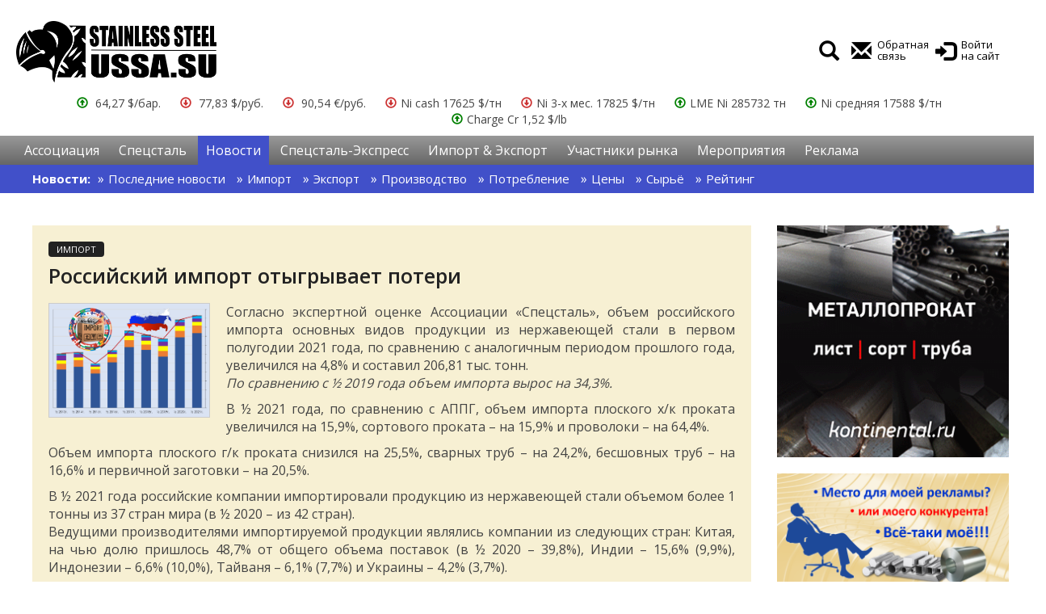

--- FILE ---
content_type: text/html; charset=UTF-8
request_url: https://ussa.su/news/2100
body_size: 116763
content:
<!DOCTYPE html>
<html lang="en">
<head>
    <meta charset="utf-8">
    <meta http-equiv="X-UA-Compatible" content="IE=edge">
    <meta name="viewport" content="width=device-width, initial-scale=1">

    <!-- CSRF Token -->
    <meta name="csrf-token" content="z8WsAHH5CaH9cLlrYINZ95RPRUHXaX1aaH0Bxiy8">

    <title>Российский импорт отыгрывает потери :: USSA.SU</title>

    <!-- Styles -->
    <link rel='stylesheet' href='/css/bootstrap.min.css' type='text/css' media='all' />
    <link rel='stylesheet' href='/css/site.css?v=2' type='text/css' media='all' />
    <script type="text/javascript" src="/js/jquery-3.1.0.min.js"></script>
    <script type="text/javascript" src='/js/bootstrap.min.js'></script>
    <script type="text/javascript" src='/js/jquery.sticky.js'></script>
    <script type="text/javascript" src='/js/common.js'></script>

    <meta name="yandex-verification" content="a7592200cf25eed6" />

    <!-- Scripts -->
    <script>
        window.Laravel = {"csrfToken":"z8WsAHH5CaH9cLlrYINZ95RPRUHXaX1aaH0Bxiy8"}    </script>

    <link rel="icon" href="/favicon.png" type="image/png" />
    <link rel="shortcut icon" href="/favicon.png" type="image/png" />

</head>
<body>

<div class='main-wrapper' id='wrap'>

    <nav class='mynav-wrapper mycontainer'>
        <a href="/"><img src="/img/ussa-logo.png" id='logo'></a>


        <div class='top-ban-place banner-admin-' style='text-align:center;'>
            <a href='https://ussa.su/subscription' target='_blank'>
                <img src="/storage/banners/r62H4gwosaZit7o7jKuI9zJAAD7sa2tK8x1L4WEo.jpg">
            </a>

                    </div>

        <ul class='mynav-icons'>
            <li><a href='/search'><i class='glyphicon glyphicon-search'></i></a></li>

                            <li><a href='/feedback'><i class='glyphicon glyphicon-envelope'></i><span>Обратная <br>связь</span></a></li>
                <li><a href='https://ussa.su/login'><i class='glyphicon glyphicon-log-in'></i><span>Войти <br>на сайт</span></a></li>
                    </ul>

        
</div>

<div class='rate-wrapper'>
    <div class='main-wrapper'>
        <div class='rateblock'>
                            <span class='up'><i class='glyphicon glyphicon-upload'></i>   64,27 $/бар.</span>
                            <span class='down'><i class='glyphicon glyphicon-download'></i>     77,83 $/руб.</span>
                            <span class='down'><i class='glyphicon glyphicon-download'></i>     90,54 €/руб.</span>
                            <span class='down'><i class='glyphicon glyphicon-download'></i>Ni cash 17625 $/тн</span>
                            <span class='down'><i class='glyphicon glyphicon-download'></i>Ni 3-х мес. 17825 $/тн</span>
                            <span class='up'><i class='glyphicon glyphicon-upload'></i>LME Ni 285732 тн</span>
                            <span class='up'><i class='glyphicon glyphicon-upload'></i>Ni средняя  17588 $/тн</span>
                            <span class='up'><i class='glyphicon glyphicon-upload'></i>Charge Cr 1,52 $/lb</span>
                </div>
    </div>
</div>


<div id='sticker'>
<div class='nav1-container'>
    <nav class='main-wrapper'>
        <ul class='mynav1'>
                                            <li><a href='/association'
                                >Ассоциация</a></li>
                                                <li><a href='/spetssteel'
                                >Спецсталь</a></li>
                                                <li><a href='/news'
                                    class='active';
                                >Новости</a></li>
                                                                    <li><a href='/bulletin'
                                >Спецсталь-Экспресс</a></li>
                                                <li><a href='/importexport'
                                >Импорт &amp; Экспорт</a></li>
                                                <li><a href='/marketers'
                                >Участники рынка</a></li>
                                                <li><a href='/new_conf'
                                >Мероприятия</a></li>
                                                <li><a href='/adv'
                                >Реклама</a></li>
                            </ul>
    </nav>
</div>

<div class='nav2-container'>
    <nav class='main-wrapper'>
            <ul class='mynav1 mynav2'>
            <strong>Новости:</strong>
                                                <li class='
                                                                    '><a href='/news'>Последние новости</a></li>
                                                                                            <li class='
                                                                    '><a href='/news/Импорт'>Импорт</a></li>
                                                                <li class='
                                                                    '><a href='/news/Экспорт'>Экспорт</a></li>
                                                                <li class='
                                                                    '><a href='/news/Производство'>Производство</a></li>
                                                                <li class='
                                                                    '><a href='/news/Потребление'>Потребление</a></li>
                                                                <li class='
                                                                    '><a href='/news/Цены'>Цены</a></li>
                                                                <li class='
                                                                    '><a href='/news/Сырьё'>Сырьё</a></li>
                                                                <li class='
                                                                    '><a href='/news/Рейтинг'>Рейтинг</a></li>
                                    </ul>
        </nav>
</div>
</div>

<div class='main-wrapper' id='under-sticker'>

    <div class='container-fluid mycontainer'>

        <div class='row'>
            <div class='col-lg-9 col-md-9 col-sm-8 col-xs-12 mainblock'>

                
	<div class='news_item news_inner_item'>

		
					<ul class='news_topics'>
							<li>Импорт</li>
						</ul>
		
		<h1>Российский импорт отыгрывает потери</h1>

		
							<img src="/storage/news/nWxzBeqXATDvY4uVfdfYYBcjFp7QLgvG5Hig8OtJ.png" class='image'>
			
			<p style="text-align: justify;">Согласно экспертной оценке Ассоциации &laquo;Спецсталь&raquo;, объем российского импорта основных видов продукции из нержавеющей стали в первом полугодии 2021 года, по сравнению с аналогичным периодом прошлого года, увеличился на 4,8% и составил 206,81 тыс. тонн.<br /><em>По сравнению с &frac12; 2019 года объем импорта вырос на 34,3%.</em></p>
<p style="text-align: justify;">В &frac12; 2021 года, по сравнению с АППГ, объем импорта плоского х/к проката увеличился на 15,9%, сортового проката &ndash; на 15,9% и проволоки &ndash; на 64,4%.</p>
<p style="text-align: justify;">Объем импорта плоского г/к проката снизился на 25,5%, сварных труб &ndash; на 24,2%, бесшовных труб &ndash; на 16,6% и первичной заготовки &ndash; на 20,5%.</p>
<p style="text-align: justify;">В &frac12; 2021 года российские компании импортировали продукцию из нержавеющей стали объемом более 1 тонны из 37 стран мира (в &frac12; 2020 &ndash; из 42 стран).<br />Ведущими производителями импортируемой продукции являлись компании из следующих стран: Китая, на чью долю пришлось 48,7% от общего объема поставок (в &frac12; 2020 &ndash;&nbsp;39,8%), Индии &ndash; 15,6% (9,9%), Индонезии &ndash; 6,6% (10,0%), Тайваня &ndash; 6,1% (7,7%) и Украины &ndash; 4,2% (3,7%).</p>
<p style="text-align: justify;">Общее количество российских импортеров увеличилось с 1248 компаний в &frac12; 2020 года до 1359 компаний в &frac12; 2021 года. При этом средний объем ввоза на одну компанию-импортера снизился на 3,7% и составил 152 тн/компания.<br />Совокупные затраты импортеров увеличились на 9,9% и составили 521,6 млн USD, а средняя таможенная стоимость ввезенной тонны выросла на 4,8% до 2522 USD/тн.</p>
<p style="text-align: justify;">В &frac12; 2021 года 1864 иностранные компании осуществляли поставку продукции из нержавеющей стали в Россию (в &frac12; 2020 &ndash; 1698 компаний).</p>
<p style="text-align: justify;">В региональном разрезе в &frac12; 2021 года ведущими поставщиками нержавеющей стали являлись азиатские компании, на чью долю пришлось 81,1% от общего объема российского импорта (в &frac12; 2020 &ndash; 76,7%).</p>
<ul>
<li style="text-align: justify;"><em>Подробная информация о российском импорте и экспорте основных видов продукции из нержавеющей стали в &frac12; 2021/2020гг. представлена в июльском номере №149 бюллетеня &laquo;Спецсталь-Экспресс&raquo;.</em></li>
<li style="text-align: justify;"><span style="color: #0000ff;"><em>Анализ производства и потребления основных видов продукции из нержавеющей стали в России в &frac12; 2021 года будет представлен в августовском номере №150 бюллетеня &laquo;Спецсталь-Экспресс&raquo;.</em></span></li>
</ul>

			

	        <a href='#' id='subscribe-block-openner'>
	            Подписаться на новости <span>&raquo;</span>
	        </a>
	        <div id='subscribe-block' class='infoblock subscribe'>
				<strong>Подписка</strong>
	            <p>
	                Получайте свежие материалы прямо на почту
	            </p>
	            <form method="POST" action="https://ussa.su/subscribe" accept-charset="UTF-8"><input name="_method" type="hidden" value="PUT"><input name="_token" type="hidden" value="z8WsAHH5CaH9cLlrYINZ95RPRUHXaX1aaH0Bxiy8">
	            <input placeholder="Электронный адрес" required name="email" type="email">
	            <input placeholder="Name" class="subscriber-name" name="name" type="text">
	            <input type="submit" value="&raquo;">
	            </form>
	        </div>

		
	</div>

	<div class='banner-admin-' style='text-align:center; margin-top:30px;'>
    	        <a href='https://ussa.su/news/2365' target='_blank'>
            <img src="/storage/banners/DRmd9v0bLFgZHR8UO2yzfhsP8ftK2ZkifJfEXUC2.png">
        </a>
        
            </div>
	
	<ul class='news_list_last'>
		<li>
					<a href='/news/2376'>
				<img src='[data-uri]' class='news_image'>
			</a>
		
		<p class='body'>
			<u><i class='glyphicon glyphicon-time'></i> 17.01.2026
									<strong>Импорт</strong>
									<strong>Экспорт</strong>
									<strong>Цены</strong>
									<strong>Сырьё</strong>
							</u>
			<a href='/news/2376' class='title'>Рынок нержавеющей стали меняется на глазах</a>
			<em>Пока россияне отдыхали на новогодних каникулах, на внешнем рынке произошли изменения, которые окажут влияние и на российский рынок нержавеющей стали.
Год начался активно, и скучать как минимум до апр...</em>
		</p>

	</li>
		<li>
					<a href='/news/2375'>
				<img src='[data-uri]' class='news_image'>
			</a>
		
		<p class='body'>
			<u><i class='glyphicon glyphicon-time'></i> 16.01.2026
									<strong>Импорт</strong>
									<strong>Экспорт</strong>
									<strong>Производство</strong>
									<strong>Потребление</strong>
									<strong>Цены</strong>
									<strong>Сырьё</strong>
							</u>
			<a href='/news/2375' class='title'>Вышел декабрьский номер бюллетеня &quot;Спецсталь-Экспресс&quot;</a>
			<em>Главные темы выпуска:

Отечественное производство нержавеющей стали снизилось
Российский импорт проката из нержавеющей стали сократился
Китайский рынок нержавеющей стали. Введение лицензирования э...</em>
		</p>

	</li>
		<li>
					<a href='/news/2374'>
				<img src='[data-uri]' class='news_image'>
			</a>
		
		<p class='body'>
			<u><i class='glyphicon glyphicon-time'></i> 28.12.2025
							</u>
			<a href='/news/2374' class='title'>2025 год подходит к концу</a>
			<em>Для российского рынка нержавеющей стали это был трудный период. Рынок трансформировался, и более устойчивые позиции сохранили металлоторгующие компании, имеющие в своем составе оборудование, позволяющ...</em>
		</p>

	</li>
		<li>
					<a href='/news/2373'>
				<img src='[data-uri]' class='news_image'>
			</a>
		
		<p class='body'>
			<u><i class='glyphicon glyphicon-time'></i> 21.12.2025
									<strong>Импорт</strong>
									<strong>Потребление</strong>
							</u>
			<a href='/news/2373' class='title'>Деловая активность на российском рынке нержавеющей стали продолжает снижаться</a>
			<em>Согласно экспертной оценке Ассоциации &laquo;Спецсталь&raquo;*, в период с января по сентябрь 2025 года, по сравнению с аналогичным периодом прошлого года, объем отгрузки нержавеющего проката со сторо...</em>
		</p>

	</li>
		<li>
					<a href='/news/2372'>
				<img src='[data-uri]' class='news_image'>
			</a>
		
		<p class='body'>
			<u><i class='glyphicon glyphicon-time'></i> 13.12.2025
									<strong>Производство</strong>
							</u>
			<a href='/news/2372' class='title'>Спрос на плоский прокат из нержавеющей стали российского производства растет</a>
			<em>Согласно экспертной оценке Ассоциации &laquo;Спецсталь&raquo;, в октябре 2025 года, по сравнению с сентябрем, объем производства проката из нержавеющей стали в России увеличился на 22,5%. В том числе...</em>
		</p>

	</li>
		</ul>

	<a href='/news' class='all_news_link'>Все новости</a>

	<script>
		$('.from2delete').click(function(){
			if ( !confirm('Удалить запись?') )
				return false;
		});
	</script>

            </div>

            <div class="col-lg-3 col-md-3 col-sm-4 rightblock">
                <div style='max-width:287px; margin:0 auto;'>
                    <div class='banner-column banner-admin-'>
			<a href='https://www.kontinental.ru/' target='_blank'>
				<img src="/storage/banners/pKOWEYUfue9c52vqrkM1jJsGEbnhaYQfulHuHtPi.gif">
			</a>
					</div>
			<div class='banner-column banner-admin-'>
			<a href='https://ussa.su/adv_site' target='_blank'>
				<img src="/storage/banners/8fEClvlwsPBURZMkPY7x0Bi7alYcopQXPbeWPDwj.png">
			</a>
					</div>
	

                </div>
            </div>
        </div>

    </div>


    <div class='row'>
        <div class='col-lg-12 members mp-news-issues'>
            <h2>Участники Ассоциации &laquo;Спецсталь&raquo; <i class='glyphicon glyphicon-certificate'></i></h2>
            <ul>
                <li>
                    <a href='http://www.orinnox.ru/' target="_blank"><img src="/img/logos/orinnox_logo.jpg"></a>
                </li>
                <li>
                    <a href='http://www.kontinental.ru/' target="_blank"><img src="/img/logos/kontinental_logo_orange_2.png" style="padding:20px;"></a>
                </li>
                
                <li>
                    <a href='https://transsibmetall.ru/' target="_blank"><img src="/img/logos/tsm.png"></a>
                </li>

                
            </ul>
        </div>
    </div>

        <div class='footer'>

            <ul class='footer-nav'>
                        	                <li>
                    <a href='/association'>Ассоциация</a>
                                        <ul class='footer-subnav'>
                    		            	                        <li><a href='/participants'>Участники</a></li>
                    		            	                        <li><a href='/conditions'>Условия приема</a></li>
                    		            	                        <li><a href='/contacts'>Контакты</a></li>
                                        </ul>
                                    </li>
                        	                <li>
                    <a href='/spetssteel'>Спецсталь</a>
                                        <ul class='footer-subnav'>
                    		            	                        <li><a href='/classification'>Классификация</a></li>
                    		            	                        <li><a href='/goststu'>ГОСТы и ТУ</a></li>
                    		            	                        <li><a href='/fstandards'>Иностранные стандарты</a></li>
                                        </ul>
                                    </li>
                        	                <li>
                    <a href='/news'>Новости</a>
                                        <ul class='footer-subnav'>
                    		            	                        <li><a href='/news'>Последние новости</a></li>
                    		            			            				            	                        <li><a href='/news/Импорт'>Импорт</a></li>
                    		            	                        <li><a href='/news/Экспорт'>Экспорт</a></li>
                    		            	                        <li><a href='/news/Производство'>Производство</a></li>
                    		            	                        <li><a href='/news/Потребление'>Потребление</a></li>
                    		            	                        <li><a href='/news/Цены'>Цены</a></li>
                    		            	                        <li><a href='/news/Сырьё'>Сырьё</a></li>
                    		            	                        <li><a href='/news/Рейтинг'>Рейтинг</a></li>
                                        </ul>
                                    </li>
                        	            		            	                <li>
                    <a href='/bulletin'>Спецсталь-Экспресс</a>
                                        <ul class='footer-subnav'>
                    		            	                        <li><a href='/bulletin'>Бюллетень Спецсталь-Экспресс</a></li>
                    		            	                        <li><a href='/subscription'>Подписка на бюллетень</a></li>
                    		            			            				            	                        <li><a href='/pastbulletin'>Последние номера</a></li>
                    		            			            		                    </ul>
                                    </li>
                        	                <li>
                    <a href='/importexport'>Импорт &amp; Экспорт</a>
                                        <ul class='footer-subnav'>
                    		            	                        <li><a href='/importexport'>Импорт &amp; Экспорт</a></li>
                    		            			            				            	                        <li><a href='/marketing'>Маркетинговые исследования</a></li>
                    		            	                        <li><a href='/flat_research'>Плоский прокат</a></li>
                                        </ul>
                                    </li>
                        	                <li>
                    <a href='/marketers'>Участники рынка</a>
                                        <ul class='footer-subnav'>
                    		            	                        <li><a href='/ratings'>Рейтинг</a></li>
                    		            	                        <li><a href='/producers_rf'>Производители РФ</a></li>
                    		            	                        <li><a href='/foreign_comps'>Иностранные поставщики</a></li>
                    		            			            				            			            		                    </ul>
                                    </li>
                        	                <li>
                    <a href='/new_conf'>Мероприятия</a>
                                        <ul class='footer-subnav'>
                    		            	                        <li><a href='/lastevents'>Прошедшие мероприятия</a></li>
                                        </ul>
                                    </li>
                        	                <li>
                    <a href='/adv'>Реклама</a>
                                        <ul class='footer-subnav'>
                    		            	                        <li><a href='/adv_site'>На сайте Ассоциации</a></li>
                    		            	                        <li><a href='/adv_bulletin'>В бюллетене</a></li>
                    		            			            				            			            				            	                        <li><a href='/adv_conf'>На мероприятиях</a></li>
                                        </ul>
                                    </li>
                        </ul>

            <img src="/img/ussa-logo-white.png" class='logowhite' style='display:inline-block;'>
            <div style='display:inline-block; font-size:15px; vertical-align:top; margin-top:30px;'>© Copyright (c) 2006-2026 Ассоциация &quot;Спецсталь&quot;, +7 (495) 509-85-50. &nbsp; <a href='/feedback' style='text-decoration:underline;'>Обратная связь</a></div>

            <div id='counter'>
				<noindex>
				<!-- Rating@Mail.ru counter -->
				<script type="text/javascript">
				var _tmr = window._tmr || (window._tmr = []);
				_tmr.push({id: "2029885", type: "pageView", start: (new Date()).getTime()});
				(function (d, w, id) {
				  if (d.getElementById(id)) return;
				  var ts = d.createElement("script"); ts.type = "text/javascript"; ts.async = true; ts.id = id;
				  ts.src = (d.location.protocol == "https:" ? "https:" : "http:") + "//top-fwz1.mail.ru/js/code.js";
				  var f = function () {var s = d.getElementsByTagName("script")[0]; s.parentNode.insertBefore(ts, s);};
				  if (w.opera == "[object Opera]") { d.addEventListener("DOMContentLoaded", f, false); } else { f(); }
				})(document, window, "topmailru-code");
				</script><noscript><div>
				<img src="//top-fwz1.mail.ru/counter?id=2029885;js=na" style="border:0;position:absolute;left:-9999px;" alt="" />
				</div></noscript>
				<!-- //Rating@Mail.ru counter -->

				<!-- Rating@Mail.ru logo -->
				<a href="https://top.mail.ru/jump?from=2029885">
				<img src="//top-fwz1.mail.ru/counter?id=2029885;t=349;l=1"
				style="border:0;" height="31" width="88" alt="Рейтинг@Mail.ru" /></a>
				<!-- //Rating@Mail.ru logo -->
				</noindex>


            </div>

            <div id='pm'>Разработка сайтов для ведущих компаний - <a href="http://www.portalmaster.ru" target='_blank' title='Разработка промышленных порталов и сайтов'><img src="/img/portalmaster_btn.png"></a></div>
        </div>

    </div>

</div>


    <!-- Scripts -->
    <!--script src="/js/app.js"></script-->
</body>
</html>
